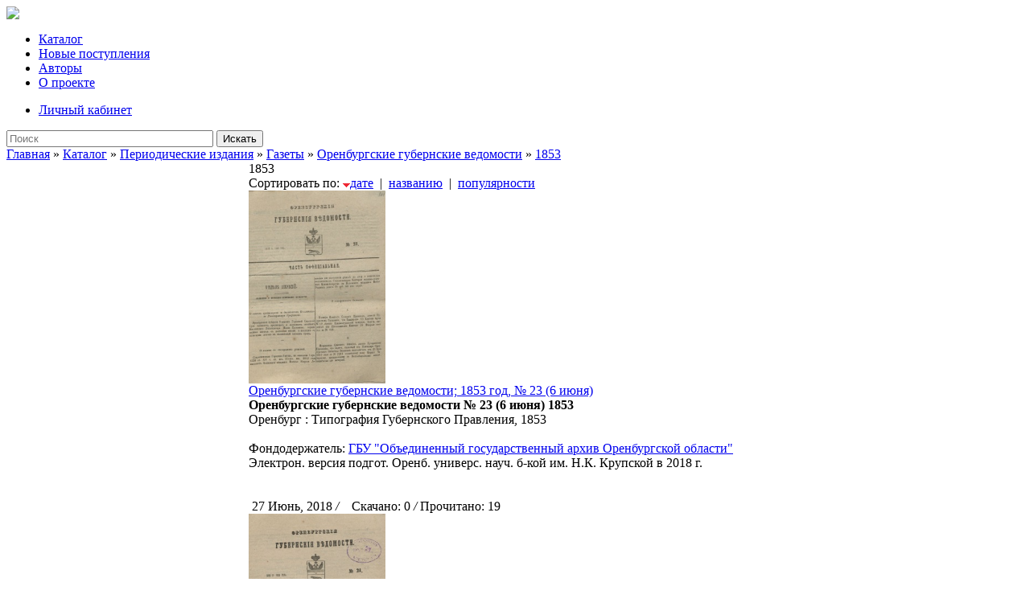

--- FILE ---
content_type: text/html; charset=windows-1251
request_url: https://elibrary.orenlib.ru/index.php?dn=down&to=cat&id=282&knsort=0&direct=0&p=3
body_size: 7971
content:
<!DOCTYPE html PUBLIC "-//W3C//DTD XHTML 1.0 Transitional//EN" "http://www.w3.org/TR/xhtml1/DTD/xhtml1-transitional.dtd">
<html xmlns="http://www.w3.org/1999/xhtml">
<head>
  <meta http-equiv="content-type" content="text/html; charset=windows-1251" />
  <meta name="viewport" content="width=1240"/>
  <meta http-equiv="expires" content="0" />
  <meta name="resource-type" content="document" />
  <meta name="distribution" content="global" />
  <meta name="generator" content="CMS Danneo 0.5.4" />
  <meta name="author" content="Оренбургская областная библиотека им. Н.К.Крупской. Электронная библиотека" />
  <meta name="copyright" content="Copyright (c) Оренбургская областная библиотека им. Н.К.Крупской. Электронная библиотека" />
  <meta name="keywords" content="Ключевые слова, слово, слово, слово" />
  <meta name="description" content="Описание сайта" />
  <meta name="robots" content="index, follow" />
  <meta name="revisit-after" content="3 days" />
  <meta name="allow-search" content="yes" />
  <title>1853 - Каталог - Оренбургская областная библиотека им. Н.К.Крупской. Электронная библиотека</title>
  <script type="text/javascript" src="https://elibrary.orenlib.ru/javascript/jquery.js"></script>
   
  <script type="text/javascript" src="https://elibrary.orenlib.ru/javascript/jquery.tooltip.js"></script>
  <script type="text/javascript" src="https://elibrary.orenlib.ru/temp/Soft/javascript/menu.js"></script>
  <link rel="stylesheet" href="https://elibrary.orenlib.ru/temp/Soft/css/screen.css" type="text/css" />
  <link rel="stylesheet" href="https://elibrary.orenlib.ru/temp/Soft/css/menu.css" type="text/css" />
  
  
  
  <link rel="stylesheet" href="https://elibrary.orenlib.ru/temp/Soft/css/font.css" type="text/css" />
  <script src="https://elibrary.orenlib.ru/javascript/owl/jquery-3.5.1.js"></script>
  <script src="https://elibrary.orenlib.ru/javascript/ajax/jquery.cookie.js"></script>
  <script src="https://elibrary.orenlib.ru/javascript/owl/owl.carousel.min.js"></script>
  <link rel="stylesheet" href="https://elibrary.orenlib.ru/javascript/owl/owl.carousel.min.css">

  <!--[if IE 6]>
  <link rel="stylesheet" rel="stylesheet" href="https://elibrary.orenlib.ru/temp/Soft/javascript/colorbox/colorbox.ie.css" type="text/css" />
  <![endif]-->
  <link rel="stylesheet" href="https://elibrary.orenlib.ru/temp/Soft/css/coda-slider.css" type="text/css" />
  <link rel="alternate" type="application/rss+xml" title="Оренбургская областная библиотека им. Н.К.Крупской. Электронная библиотека" href="https://elibrary.orenlib.ru/rss.php?dn=news" />
  <link rel="icon" href="https://elibrary.orenlib.ru/favicon.ico" type="image/x-icon" />
  <link rel="shortcut icon" href="https://elibrary.orenlib.ru/favicon.ico" type="image/x-icon" /> 
  <script type="text/javascript">
  <!--//--><![CDATA[//><!--
  $(document).ready(function() {
    $.url = 'https://elibrary.orenlib.ru';
  });
  //--><!]]>
  </script>


<script async src="https://culturaltracking.ru/static/js/spxl.js?pixelId=14443" data-pixel-id="14443"></script>
<script>
/* Article FructCode.com */
$( document ).ready(function() {
    $("#btn").click(
		function(){
			sendAjaxForm('result_form', 'ajax_form', '/mod/down/action_ajax_form.php');
			return false; 
		}
	);
});


function sendAjaxForm(result_form, ajax_form, url) {
    $.ajax({
        url:     url, //url страницы (action_ajax_form.php)
        type:     "POST", //метод отправки
        dataType: "html", //формат данных
        data: $("#"+ajax_form).serialize(),  // Сеарилизуем объект
        success: function(response) { //Данные отправлены успешно
        	result = $.parseJSON(response);
        	$('#result_form').html('<div id="result_form"><div class="btn"  class="i-angle-down mar10-b"><a href="index.php?dn=down&amp;to=bookmarks">Добавлено в подборку</a></div></div>');
    	},
    	error: function(response) { // Данные не отправлены
            $('#result_form').html('Ошибка. Данные не отправлены.');
    	}
 	});
}
function sendAjaxFormSave(result_form_save, ajax_form_save, url,nomer) {
    $.ajax({
        url:     url, //url страницы (action_ajax_form_save.php)
        type:     "POST", //метод отправки
        dataType: "html", //формат данных
        data: $("#"+ajax_form_save+nomer).serialize(),  // Сеарилизуем объект
        success: function(response) { //Данные отправлены успешно
        	result = $.parseJSON(response);
        	$('#result_form_save_'+nomer).html('Сохранено');
    	},
    	error: function(response) { // Данные не отправлены
            $('#result_form_save_'+nomer).html('Ошибка. Данные не отправлены.');
    	}
 	});
}
</script>

</head>
<body>
<!-- Rating@Mail.ru counter -->
<script type="text/javascript">
var _tmr = window._tmr || (window._tmr = []);
_tmr.push({id: "1378201", type: "pageView", start: (new Date()).getTime()});
(function (d, w, id) {
  if (d.getElementById(id)) return;
  var ts = d.createElement("script"); ts.type = "text/javascript"; ts.async = true; ts.id = id;
  ts.src = (d.location.protocol == "https:" ? "https:" : "http:") + "//top-fwz1.mail.ru/js/code.js";
  var f = function () {var s = d.getElementsByTagName("script")[0]; s.parentNode.insertBefore(ts, s);};
  if (w.opera == "[object Opera]") { d.addEventListener("DOMContentLoaded", f, false); } else { f(); }
})(document, window, "topmailru-code");
</script><noscript><div>
<img src="//top-fwz1.mail.ru/counter?id=1378201;js=na" style="border:0;position:absolute;left:-9999px;" alt="" />
</div></noscript>
<!-- //Rating@Mail.ru counter -->

<div id="something" class="lockoff"></div>

<div class="core">
<div class="logo">
        <a href="/" title="Электронная библиотека - Оренбургская областная библиотека им. Н.К.Крупской"><strong>
        <img src="/temp/Soft/images/logo.png" >
        </strong>
        </a>
        <span></span>
</div>
<div class="logo__text-wrap">        
<div id="top-menu">
  <div id="w2"  class="w-fix"><ul class="menu"><li><a class="notooltip active" href="/index.php?dn=down" title="Каталог">Каталог</a></li><li><a class="notooltip active" href="/index.php?dn=down&amp;to=newbook" title="Новые поступления">Новые поступления</a><li><a class="notooltip active" href="/index.php?dn=down&amp;re=letter&amp;sym=lat-NUM" title="Авторы">Авторы</a><li><a class="notooltip" href="/index.php?dn=info&amp;pa=about" title="О проекте">О проекте</a></li></ul><div class="menuuser"><ul class="menuvx"><li><span><a href="https://elibrary.orenlib.ru/index.php?dn=user&amp;re=login">Личный кабинет</a></span></li></ul></div></div>
</div>
</div>
</div>
<div id="wrap">
<div  class="s-fix">
<div class="userseach">
<form action="/" method="post">
<div role="search" class="form-search">
<input name="sea" id="search" size="30" type="text" placeholder="Поиск" title="Введите слово для поиска" required="required" class="form-text">
<input name="re" value="search" type="hidden">
<input name="dn" value="down" type="hidden">
<button type="submit" class="subsearch">Искать</button>
</div>
</form>
</div>
<div class="site-title"><a class="notooltip" href="/" title="Главная">Главная</a> &raquo; <a href="https://elibrary.orenlib.ru/index.php?dn=down">Каталог</a> &raquo; <a href="https://elibrary.orenlib.ru/index.php?dn=down&amp;to=cat&amp;id=147" title="Периодические издания">Периодические издания</a> &raquo; <a href="https://elibrary.orenlib.ru/index.php?dn=down&amp;to=cat&amp;id=148" title="Газеты">Газеты</a> &raquo; <a href="https://elibrary.orenlib.ru/index.php?dn=down&amp;to=cat&amp;id=262" title="Оренбургские губернские ведомости">Оренбургские губернские ведомости</a> &raquo; <a href="https://elibrary.orenlib.ru/index.php?dn=down&amp;to=cat&amp;id=282" title="1853">1853</a></div>
</div>
<table id="table-main" cellspacing="0" cellpadding="0"  class="z-fix">
 <tbody>
  <tr>
   <td id="table-left">
    <div class="left-block">
 <div class="left-block-title">
 Разделы
 </div>
 <div class="left-block-text">
    <table border=0 cellpadding=1 cellspacing=1 width=260px><tr></th><td width="16"></td><td width="16"></td><td width="16"></td><td></td></tr><tr><td colspan="4"><a class="navigation" href=index.php?dn=down&to=cat&id=317 >Редкие издания на иностранных языках (4)</a></td></tr><tr><td colspan="4"><a class="navigation" href=index.php?dn=down&to=cat&id=320 >Книжные памятники (385)</a></td></tr><tr><td colspan="4"><a class="navigation" href=index.php?dn=down&to=cat&id=103 >Естественные науки (104)</a></td></tr><tr><td colspan="4"><a class="navigation" href=index.php?dn=down&to=cat&id=106 >Технические науки (248)</a></td></tr><tr><td colspan="4"><a class="navigation" href=index.php?dn=down&to=cat&id=285 >Сельское и лесное хозяйство (9)</a></td></tr><tr><td colspan="4"><a class="navigation" href=index.php?dn=down&to=cat&id=286 >Здравоохранение. Медицинские науки (11)</a></td></tr><tr><td colspan="4"><a class="navigation" href=index.php?dn=down&to=cat&id=107 >Социальные и гуманитарные науки (662)</a></td></tr><tr><td colspan="4"><a class="navigation" href=index.php?dn=down&to=cat&id=253 >Литература универсального содержания (1)</a></td></tr><tr><td colspan="4"><a class="navigation" href=index.php?dn=down&to=cat&id=123 >Краеведение (1497)</a></td></tr><tr><td colspan="4"><a class="navigation" href=index.php?dn=down&to=cat&id=147 >Периодические издания (5793)</a></td></tr><tr><td></td><td colspan="3"><a class="navigationact" href=index.php?dn=down&to=cat&id=148 >Газеты (5694)</a></td></tr><tr><td><b></b></td><td></td><td colspan="2"><a class="navigationact" href=index.php?dn=down&to=cat&id=262 >Оренбургские губернские ведомости (1283)</a></td></tr><tr><td><b></b></td><td><b></b></td><td></td><td><a class="navigationcat" href=index.php?dn=down&to=cat&id=263 >1888 (2)</a></td></tr><tr><td><b></b></td><td><b></b></td><td></td><td><a class="navigationcat" href=index.php?dn=down&to=cat&id=312 >1882 (50)</a></td></tr><tr><td><b></b></td><td><b></b></td><td></td><td><a class="navigationcat" href=index.php?dn=down&to=cat&id=311 >1881 (44)</a></td></tr><tr><td><b></b></td><td><b></b></td><td></td><td><a class="navigationcat" href=index.php?dn=down&to=cat&id=309 >1880 (47)</a></td></tr><tr><td><b></b></td><td><b></b></td><td></td><td><a class="navigationcat" href=index.php?dn=down&to=cat&id=306 >1879 (42)</a></td></tr><tr><td><b></b></td><td><b></b></td><td></td><td><a class="navigationcat" href=index.php?dn=down&to=cat&id=305 >1878 (51)</a></td></tr><tr><td><b></b></td><td><b></b></td><td></td><td><a class="navigationcat" href=index.php?dn=down&to=cat&id=304 >1876 (51)</a></td></tr><tr><td><b></b></td><td><b></b></td><td></td><td><a class="navigationcat" href=index.php?dn=down&to=cat&id=283 >1874 (52)</a></td></tr><tr><td><b></b></td><td><b></b></td><td></td><td><a class="navigationcat" href=index.php?dn=down&to=cat&id=303 >1873 (39)</a></td></tr><tr><td><b></b></td><td><b></b></td><td></td><td><a class="navigationcat" href=index.php?dn=down&to=cat&id=302 >1871 (51)</a></td></tr><tr><td><b></b></td><td><b></b></td><td></td><td><a class="navigationcat" href=index.php?dn=down&to=cat&id=300 >1870 (51)</a></td></tr><tr><td><b></b></td><td><b></b></td><td></td><td><a class="navigationcat" href=index.php?dn=down&to=cat&id=299 >1869 (48)</a></td></tr><tr><td><b></b></td><td><b></b></td><td></td><td><a class="navigationcat" href=index.php?dn=down&to=cat&id=297 >1865 (44)</a></td></tr><tr><td><b></b></td><td><b></b></td><td></td><td><a class="navigationcat" href=index.php?dn=down&to=cat&id=296 >1864 (38)</a></td></tr><tr><td><b></b></td><td><b></b></td><td></td><td><a class="navigationcat" href=index.php?dn=down&to=cat&id=295 >1863 (48)</a></td></tr><tr><td><b></b></td><td><b></b></td><td></td><td><a class="navigationcat" href=index.php?dn=down&to=cat&id=294 >1862 (49)</a></td></tr><tr><td><b></b></td><td><b></b></td><td></td><td><a class="navigationcat" href=index.php?dn=down&to=cat&id=293 >1861 (48)</a></td></tr><tr><td><b></b></td><td><b></b></td><td></td><td><a class="navigationcat" href=index.php?dn=down&to=cat&id=281 >1860 (35)</a></td></tr><tr><td><b></b></td><td><b></b></td><td></td><td><a class="navigationcat" href=index.php?dn=down&to=cat&id=280 >1858 (45)</a></td></tr><tr><td><b></b></td><td><b></b></td><td></td><td><a class="navigationcat" href=index.php?dn=down&to=cat&id=279 >1857 (49)</a></td></tr><tr><td><b></b></td><td><b></b></td><td></td><td><a class="navigationcat" href=index.php?dn=down&to=cat&id=264 >1855 (1)</a></td></tr><tr><td><b></b></td><td><b></b></td><td></td><td><a class="navigationcat" href=index.php?dn=down&to=cat&id=265 >1854 (1)</a></td></tr><tr><td><b></b></td><td><b></b></td><td></td><td ><a class="navigationact" href=index.php?dn=down&to=cat&id=282 >1853 (47)</a></td></tr><tr><td><b></b></td><td><b></b></td><td></td><td><a class="navigationcat" href=index.php?dn=down&to=cat&id=278 >1852 (41)</a></td></tr><tr><td><b></b></td><td><b></b></td><td></td><td><a class="navigationcat" href=index.php?dn=down&to=cat&id=277 >1851 (46)</a></td></tr><tr><td><b></b></td><td><b></b></td><td></td><td><a class="navigationcat" href=index.php?dn=down&to=cat&id=276 >1850 (21)</a></td></tr><tr><td><b></b></td><td><b></b></td><td></td><td><a class="navigationcat" href=index.php?dn=down&to=cat&id=275 >1849 (24)</a></td></tr><tr><td><b></b></td><td><b></b></td><td></td><td><a class="navigationcat" href=index.php?dn=down&to=cat&id=274 >1845 (29)</a></td></tr><tr><td><b></b></td><td><b></b></td><td></td><td><a class="navigationcat" href=index.php?dn=down&to=cat&id=273 >1844 (38)</a></td></tr><tr><td><b></b></td><td><b></b></td><td></td><td><a class="navigationcat" href=index.php?dn=down&to=cat&id=272 >1843 (5)</a></td></tr><tr><td><b></b></td><td><b></b></td><td></td><td><a class="navigationcat" href=index.php?dn=down&to=cat&id=289 >1842 (31)</a></td></tr><tr><td><b></b></td><td><b></b></td><td></td><td><a class="navigationcat" href=index.php?dn=down&to=cat&id=271 >1841 (32)</a></td></tr><tr><td><b></b></td><td><b></b></td><td></td><td><a class="navigationcat" href=index.php?dn=down&to=cat&id=268 >1840 (28)</a></td></tr><tr><td><b></b></td><td><b></b></td><td></td><td><a class="navigationcat" href=index.php?dn=down&to=cat&id=267 >1839 (27)</a></td></tr><tr><td><b></b></td><td><b></b></td><td></td><td><a class="navigationcat" href=index.php?dn=down&to=cat&id=266 >1838 (28)</a></td></tr><tr><td><b></b></td><td></td><td colspan="2"><a class="navigationcat" href=index.php?dn=down&to=cat&id=233 >Большевистская смена (48)</a></td></tr><tr><td><b></b></td><td></td><td colspan="2"><a class="navigationcat" href=index.php?dn=down&to=cat&id=331 >Белозёрский колхозник (116)</a></td></tr><tr><td><b></b></td><td></td><td colspan="2"><a class="navigationcat" href=index.php?dn=down&to=cat&id=314 >Оренбургская газета (375)</a></td></tr><tr><td><b></b></td><td></td><td colspan="2"><a class="navigationcat" href=index.php?dn=down&to=cat&id=325 >Комсомольское племя (460)</a></td></tr><tr><td><b></b></td><td></td><td colspan="2"><a class="navigationcat" href=index.php?dn=down&to=cat&id=339 >Большевик (243)</a></td></tr><tr><td><b></b></td><td></td><td colspan="2"><a class="navigationcat" href=index.php?dn=down&to=cat&id=358 >Большевистская правда (100)</a></td></tr><tr><td><b></b></td><td></td><td colspan="2"><a class="navigationcat" href=index.php?dn=down&to=cat&id=363 >Бугурусланская правда (220)</a></td></tr><tr><td><b></b></td><td></td><td colspan="2"><a class="navigationcat" href=index.php?dn=down&to=cat&id=367 >Знамя Сталина (205)</a></td></tr><tr><td><b></b></td><td></td><td colspan="2"><a class="navigationcat" href=index.php?dn=down&to=cat&id=373 >Медногорский рабочий (622)</a></td></tr><tr><td><b></b></td><td></td><td colspan="2"><a class="navigationcat" href=index.php?dn=down&to=cat&id=379 >Колхозная жизнь (269)</a></td></tr><tr><td><b></b></td><td></td><td colspan="2"><a class="navigationcat" href=index.php?dn=down&to=cat&id=385 >Колхозное знамя (246)</a></td></tr><tr><td><b></b></td><td></td><td colspan="2"><a class="navigationcat" href=index.php?dn=down&to=cat&id=391 >Коммунистический труд (196)</a></td></tr><tr><td><b></b></td><td></td><td colspan="2"><a class="navigationcat" href=index.php?dn=down&to=cat&id=397 >Красная Бурта (236)</a></td></tr><tr><td><b></b></td><td></td><td colspan="2"><a class="navigationcat" href=index.php?dn=down&to=cat&id=403 >Знамя Коммуны (326)</a></td></tr><tr><td><b></b></td><td></td><td colspan="2"><a class="navigationcat" href=index.php?dn=down&to=cat&id=409 >Колхозный труд (287)</a></td></tr><tr><td><b></b></td><td></td><td colspan="2"><a class="navigationcat" href=index.php?dn=down&to=cat&id=416 >Под знаменем Ленина (133)</a></td></tr><tr><td><b></b></td><td></td><td colspan="2"><a class="navigationcat" href=index.php?dn=down&to=cat&id=29 >Пахарь (25)</a></td></tr><tr><td><b></b></td><td></td><td colspan="2"><a class="navigationcat" href=index.php?dn=down&to=cat&id=36 >Чкаловская коммуна (161)</a></td></tr><tr><td><b></b></td><td></td><td colspan="2"><a class="navigationcat" href=index.php?dn=down&to=cat&id=43 >Оренбургская коммуна (101)</a></td></tr><tr><td><b></b></td><td></td><td colspan="2"><a class="navigationcat" href=index.php?dn=down&to=cat&id=66 >Смычка (13)</a></td></tr><tr><td><b></b></td><td></td><td colspan="2"><a class="navigationcat" href=index.php?dn=down&to=cat&id=96 >Красный октябрь (29)</a></td></tr><tr><td></td><td colspan="3"><a class="navigationcat" href=index.php?dn=down&to=cat&id=149 >Журналы (99)</a></td></tr><tr><td colspan="4"><a class="navigation" href=index.php?dn=down&to=cat&id=260 >Редкие нотные издания (96)</a></td></tr></table><a class="navigation" href="index.php?dn=down&to=cat&id=188" >Коллекции</a> (749)<br><br><b>Всего изданий: &nbsp; 9774 </b><br>
 </div>
<div class="clear"></div>
</div>
<div class="clear-line"></div>
<div class="left-block">
 <div class="left-block-title">
 Коллекции
 </div>
 <div class="left-block-text">
    <table border=0 cellpadding=1 cellspacing=1 width=100%><tr></th><td width="16"></td><td width="16"></td><td width="16"></td><td></td></tr><tr><td colspan="4"><a class="navigation" href=index.php?dn=down&to=cat&id=415 >М.Е. Салтыков-Щедрин: сатирик на все времена</a> (23)</td></tr><tr><td colspan="4"><a class="navigation" href=index.php?dn=down&to=cat&id=346 >Книги, изданные в годы Великой Отечественной войны</a> (177)</td></tr><tr><td colspan="4"><a class="navigation" href=index.php?dn=down&to=cat&id=245 >Издано в годы войны в Чкалове (Оренбурге)</a> (199)</td></tr><tr><td colspan="4"><a class="navigation" href=index.php?dn=down&to=cat&id=341 >Китай и его жизнь</a> (14)</td></tr><tr><td colspan="4"><a class="navigation" href=index.php?dn=down&to=cat&id=139 >Издания библиотеки</a> (190)</td></tr><tr><td colspan="4"><a class="navigation" href=index.php?dn=down&to=cat&id=27 >Труды Оренбургской Ученой Архивной Комиссии</a> (35)</td></tr><tr><td colspan="4"><a class="navigation" href=index.php?dn=down&to=cat&id=25 >Адрес-календари и справочные (памятные) книжки Оренбургской губернии</a> (17)</td></tr><tr><td colspan="4"><a class="navigation" href=index.php?dn=down&to=cat&id=26 >Оренбургские епархиальные ведомости</a> (23)</td></tr><tr><td colspan="4"><a class="navigation" href=index.php?dn=down&to=cat&id=61 >Оренбургское казачество</a> (17)</td></tr><tr><td colspan="4"><a class="navigation" href=index.php?dn=down&to=cat&id=1 >Экология реки Урал</a> (51)</td></tr><tr><td colspan="4"><a class="navigation" href=index.php?dn=down&to=cat&id=81 >Раритеты</a> (3)</td></tr></table>
 </div>
<div class="clear"></div>
</div>
<div class="clear-line"></div>
<div class="left-block">
 <div class="left-block-title">
 Быстрый поиск
 </div>
 <div class="left-block-text">
    <a class="navigation" href="https://elibrary.orenlib.ru/index.php?dn=down&re=tags&to=tag&id=28">Книги Памяти Оренбургской области</a><br>
<a class="navigation" href="https://elibrary.orenlib.ru/index.php?dn=down&re=vov">Газеты военных лет 1941 - 1945</a><br>
<a class="navigation" href="https://elibrary.orenlib.ru/index.php?dn=down&re=tags&to=tag&id=20">Труды Оренбургской Ученой Архивной Комиссии</a><br>
<a class="navigation" href="https://elibrary.orenlib.ru/index.php?dn=down&to=cat&id=147">Периодические издания 1925 - 1947 г.</a><br>
<a class="navigation" href="https://elibrary.orenlib.ru/index.php?dn=down&re=tags&to=tag&id=30">Издания библиотеки</a><br>
 </div>
<div class="clear"></div>
</div>
<div class="clear-line"></div>

   </td>
   <td id="table-center">
    <!--{banner}-->
    
    
    
    
    
    
    
    
    
    
<div class="site-title-block">1853</div><div class="cont">
    <div class="conttextcatdesc"></div>
</div>
<table width="100%" class="tables" cellpadding="0" cellspacing="0">
                <tr>
                  <td style="width:100%" class="tabletd vt">
<div class='options_panel'>
        <div class='sort'>Сортировать по:
                                         <span class=current><img  src=up/down/icon/sort_dow.gif><a href="https://elibrary.orenlib.ru/index.php?dn=down&amp;to=cat&amp;id=282&amp;knsort=0&amp;direct=1">дате</a></span> 
										 &nbsp;|&nbsp;
									     <a href="https://elibrary.orenlib.ru/index.php?dn=down&amp;to=cat&amp;id=282&amp;knsort=1&amp;direct=0">названию</a>
										 &nbsp;|&nbsp;
                                         <a href="https://elibrary.orenlib.ru/index.php?dn=down&amp;to=cat&amp;id=282&amp;knsort=2&amp;direct=1">популярности</a>												
		</div>
		</div>
<div class="cont">
  <div class="conttext"><div class="thumb imgleft"><a  class="colorbox-image" href="https://elibrary.orenlib.ru/index.php?dn=down&amp;catid=282&amp;to=open&amp;id=3176"><img src="https://elibrary.orenlib.ru/up/down/img/gazet/gub-23_1853.jpg" longdesc="https://elibrary.orenlib.ru/index.php?dn=down&amp;to=open&amp;id=3176" width="170px" alt="" /></a></div>
  <div class="conttitlebook">
   <a href="https://elibrary.orenlib.ru/index.php?dn=down&amp;catid=282&amp;to=open&amp;id=3176">Оренбургские губернские ведомости; 1853 год, № 23 (6 июня) </a>
  </div>
  <b>Оренбургские губернские ведомости № 23 (6 июня) 1853</b>
<br>Оренбург : Типография Губернского Правления, 1853
<br><br>Фондодержатель: <a href="https://archive.orb.ru" target="_blank">ГБУ "Объединенный государственный архив Оренбургской области"</a>
<br>Электрон. версия подгот. Оренб. универс. науч. б-кой им. Н.К. Крупской в 2018 г.<br/>
  <br><br> 
 
</div>
  <div class="continfo">
  
   <img src="https://elibrary.orenlib.ru/temp/Soft/images/icon-time.gif" alt="" /> 27 Июнь, 2018 <i>/</i>&nbsp; &nbsp; Скачано: 0 <i>/</i> Прочитано: 19
  
  </div>
</div>

                  </td>
                </tr>
                <tr>
                  <td style="width:100%" class="tabletd vt">
<div class="cont">
  <div class="conttext"><div class="thumb imgleft"><a  class="colorbox-image" href="https://elibrary.orenlib.ru/index.php?dn=down&amp;catid=282&amp;to=open&amp;id=3178"><img src="https://elibrary.orenlib.ru/up/down/img/gazet/gub-24_1853.jpg" longdesc="https://elibrary.orenlib.ru/index.php?dn=down&amp;to=open&amp;id=3178" width="170px" alt="" /></a></div>
  <div class="conttitlebook">
   <a href="https://elibrary.orenlib.ru/index.php?dn=down&amp;catid=282&amp;to=open&amp;id=3178">Оренбургские губернские ведомости; 1853 год, № 24 (13 июня) </a>
  </div>
  <b>Оренбургские губернские ведомости № 24 (13 июня) 1853</b>
<br>Оренбург : Типография Губернского Правления, 1853
<br><br>Фондодержатель: <a href="https://archive.orb.ru" target="_blank">ГБУ "Объединенный государственный архив Оренбургской области"</a>
<br>Электрон. версия подгот. Оренб. универс. науч. б-кой им. Н.К. Крупской в 2018 г.<br/>
  <br><br> 
 
</div>
  <div class="continfo">
  
   <img src="https://elibrary.orenlib.ru/temp/Soft/images/icon-time.gif" alt="" /> 27 Июнь, 2018 <i>/</i>&nbsp; &nbsp; Скачано: 0 <i>/</i> Прочитано: 17
  
  </div>
</div>

                  </td>
                </tr>
                <tr>
                  <td style="width:100%" class="tabletd vt">
<div class="cont">
  <div class="conttext"><div class="thumb imgleft"><a  class="colorbox-image" href="https://elibrary.orenlib.ru/index.php?dn=down&amp;catid=282&amp;to=open&amp;id=3180"><img src="https://elibrary.orenlib.ru/up/down/img/gazet/gub-25_1853.jpg" longdesc="https://elibrary.orenlib.ru/index.php?dn=down&amp;to=open&amp;id=3180" width="170px" alt="" /></a></div>
  <div class="conttitlebook">
   <a href="https://elibrary.orenlib.ru/index.php?dn=down&amp;catid=282&amp;to=open&amp;id=3180">Оренбургские губернские ведомости; 1853 год, № 25 (20 июня)</a>
  </div>
  <b>Оренбургские губернские ведомости № 25 (20 июня) 1853</b>
<br>Оренбург : Типография Губернского Правления, 1853
<br><br>Фондодержатель: <a href="https://archive.orb.ru" target="_blank">ГБУ "Объединенный государственный архив Оренбургской области"</a>
<br>Электрон. версия подгот. Оренб. универс. науч. б-кой им. Н.К. Крупской в 2018 г.<br/>
  <br><br> 
 
</div>
  <div class="continfo">
  
   <img src="https://elibrary.orenlib.ru/temp/Soft/images/icon-time.gif" alt="" /> 27 Июнь, 2018 <i>/</i>&nbsp; &nbsp; Скачано: 0 <i>/</i> Прочитано: 17
  
  </div>
</div>

                  </td>
                </tr>
                <tr>
                  <td style="width:100%" class="tabletd vt">
<div class="cont">
  <div class="conttext"><div class="thumb imgleft"><a  class="colorbox-image" href="https://elibrary.orenlib.ru/index.php?dn=down&amp;catid=282&amp;to=open&amp;id=3182"><img src="https://elibrary.orenlib.ru/up/down/img/gazet/gub-26_1853.jpg" longdesc="https://elibrary.orenlib.ru/index.php?dn=down&amp;to=open&amp;id=3182" width="170px" alt="" /></a></div>
  <div class="conttitlebook">
   <a href="https://elibrary.orenlib.ru/index.php?dn=down&amp;catid=282&amp;to=open&amp;id=3182">Оренбургские губернские ведомости; 1853 год, № 26 (27 июня) </a>
  </div>
  <b>Оренбургские губернские ведомости № 26 (27 июня) 1853</b>
<br>Оренбург : Типография Губернского Правления, 1853
<br><br>Фондодержатель: <a href="https://archive.orb.ru" target="_blank">ГБУ "Объединенный государственный архив Оренбургской области"</a>
<br>Электрон. версия подгот. Оренб. универс. науч. б-кой им. Н.К. Крупской в 2018 г.<br/>
  <br><br> 
 
</div>
  <div class="continfo">
  
   <img src="https://elibrary.orenlib.ru/temp/Soft/images/icon-time.gif" alt="" /> 27 Июнь, 2018 <i>/</i>&nbsp; &nbsp; Скачано: 0 <i>/</i> Прочитано: 17
  
  </div>
</div>

                  </td>
                </tr>
                <tr>
                  <td style="width:100%" class="tabletd vt">
<div class="cont">
  <div class="conttext"><div class="thumb imgleft"><a  class="colorbox-image" href="https://elibrary.orenlib.ru/index.php?dn=down&amp;catid=282&amp;to=open&amp;id=3184"><img src="https://elibrary.orenlib.ru/up/down/img/gazet/gub-27_1853.jpg" longdesc="https://elibrary.orenlib.ru/index.php?dn=down&amp;to=open&amp;id=3184" width="170px" alt="" /></a></div>
  <div class="conttitlebook">
   <a href="https://elibrary.orenlib.ru/index.php?dn=down&amp;catid=282&amp;to=open&amp;id=3184">Оренбургские губернские ведомости; 1853 год, № 27 (4 июля) </a>
  </div>
  <b>Оренбургские губернские ведомости № 27 (4 июля) 1853</b>
<br>Оренбург : Типография Губернского Правления, 1853
<br><br>Фондодержатель: <a href="https://archive.orb.ru" target="_blank">ГБУ "Объединенный государственный архив Оренбургской области"</a>
<br>Электрон. версия подгот. Оренб. универс. науч. б-кой им. Н.К. Крупской в 2018 г.<br/>
  <br><br> 
 
</div>
  <div class="continfo">
  
   <img src="https://elibrary.orenlib.ru/temp/Soft/images/icon-time.gif" alt="" /> 27 Июнь, 2018 <i>/</i>&nbsp; &nbsp; Скачано: 0 <i>/</i> Прочитано: 18
  
  </div>
</div>

                  </td>
                </tr>
                <tr>
                  <td style="width:100%" class="tabletd vt">
<div class="cont">
  <div class="conttext"><div class="thumb imgleft"><a  class="colorbox-image" href="https://elibrary.orenlib.ru/index.php?dn=down&amp;catid=282&amp;to=open&amp;id=3186"><img src="https://elibrary.orenlib.ru/up/down/img/gazet/gub-28_1853.jpg" longdesc="https://elibrary.orenlib.ru/index.php?dn=down&amp;to=open&amp;id=3186" width="170px" alt="" /></a></div>
  <div class="conttitlebook">
   <a href="https://elibrary.orenlib.ru/index.php?dn=down&amp;catid=282&amp;to=open&amp;id=3186">Оренбургские губернские ведомости; 1853 год, № 28 (11 июля)</a>
  </div>
  <b>Оренбургские губернские ведомости № 28 (11 июля) 1853</b>
<br>Оренбург : Типография Губернского Правления, 1853
<br><br>Фондодержатель: <a href="https://archive.orb.ru" target="_blank">ГБУ "Объединенный государственный архив Оренбургской области"</a>
<br>Электрон. версия подгот. Оренб. универс. науч. б-кой им. Н.К. Крупской в 2018 г.<br/>
  <br><br> 
 
</div>
  <div class="continfo">
  
   <img src="https://elibrary.orenlib.ru/temp/Soft/images/icon-time.gif" alt="" /> 27 Июнь, 2018 <i>/</i>&nbsp; &nbsp; Скачано: 0 <i>/</i> Прочитано: 20
  
  </div>
</div>

                  </td>
                </tr>
                <tr>
                  <td style="width:100%" class="tabletd vt">
<div class="cont">
  <div class="conttext"><div class="thumb imgleft"><a  class="colorbox-image" href="https://elibrary.orenlib.ru/index.php?dn=down&amp;catid=282&amp;to=open&amp;id=3188"><img src="https://elibrary.orenlib.ru/up/down/img/gazet/gub-29_1853.jpg" longdesc="https://elibrary.orenlib.ru/index.php?dn=down&amp;to=open&amp;id=3188" width="170px" alt="" /></a></div>
  <div class="conttitlebook">
   <a href="https://elibrary.orenlib.ru/index.php?dn=down&amp;catid=282&amp;to=open&amp;id=3188">Оренбургские губернские ведомости; 1853 год, № 29 (18 июля)</a>
  </div>
  <b>Оренбургские губернские ведомости № 29 (18 июля) 1853</b>
<br>Оренбург : Типография Губернского Правления, 1853
<br><br>Фондодержатель: <a href="https://archive.orb.ru" target="_blank">ГБУ "Объединенный государственный архив Оренбургской области"</a>
<br>Электрон. версия подгот. Оренб. универс. науч. б-кой им. Н.К. Крупской в 2018 г.<br/>
  <br><br> 
 
</div>
  <div class="continfo">
  
   <img src="https://elibrary.orenlib.ru/temp/Soft/images/icon-time.gif" alt="" /> 27 Июнь, 2018 <i>/</i>&nbsp; &nbsp; Скачано: 0 <i>/</i> Прочитано: 21
  
  </div>
</div>

                  </td>
                </tr>
                <tr>
                  <td style="width:100%" class="tabletd vt">
<div class="cont">
  <div class="conttext"><div class="thumb imgleft"><a  class="colorbox-image" href="https://elibrary.orenlib.ru/index.php?dn=down&amp;catid=282&amp;to=open&amp;id=3190"><img src="https://elibrary.orenlib.ru/up/down/img/gazet/gub-30_1853.jpg" longdesc="https://elibrary.orenlib.ru/index.php?dn=down&amp;to=open&amp;id=3190" width="170px" alt="" /></a></div>
  <div class="conttitlebook">
   <a href="https://elibrary.orenlib.ru/index.php?dn=down&amp;catid=282&amp;to=open&amp;id=3190">Оренбургские губернские ведомости; 1853 год, № 30 (25 июля) </a>
  </div>
  <b>Оренбургские губернские ведомости № 30 (25 июля) 1853</b>
<br>Оренбург : Типография Губернского Правления, 1853
<br><br>Фондодержатель: <a href="https://archive.orb.ru" target="_blank">ГБУ "Объединенный государственный архив Оренбургской области"</a>
<br>Электрон. версия подгот. Оренб. универс. науч. б-кой им. Н.К. Крупской в 2018 г.<br/>
  <br><br> 
 
</div>
  <div class="continfo">
  
   <img src="https://elibrary.orenlib.ru/temp/Soft/images/icon-time.gif" alt="" /> 27 Июнь, 2018 <i>/</i>&nbsp; &nbsp; Скачано: 0 <i>/</i> Прочитано: 17
  
  </div>
</div>

                  </td>
                </tr>
                <tr>
                  <td style="width:100%" class="tabletd vt">
<div class="cont">
  <div class="conttext"><div class="thumb imgleft"><a  class="colorbox-image" href="https://elibrary.orenlib.ru/index.php?dn=down&amp;catid=282&amp;to=open&amp;id=3192"><img src="https://elibrary.orenlib.ru/up/down/img/gazet/gub-31_1853.jpg" longdesc="https://elibrary.orenlib.ru/index.php?dn=down&amp;to=open&amp;id=3192" width="170px" alt="" /></a></div>
  <div class="conttitlebook">
   <a href="https://elibrary.orenlib.ru/index.php?dn=down&amp;catid=282&amp;to=open&amp;id=3192">Оренбургские губернские ведомости; 1853 год, № 31 (1 августа) </a>
  </div>
  <b>Оренбургские губернские ведомости № 31 (1 августа) 1853</b>
<br>Оренбург : Типография Губернского Правления, 1853
<br><br>Фондодержатель: <a href="https://archive.orb.ru" target="_blank">ГБУ "Объединенный государственный архив Оренбургской области"</a>
<br>Электрон. версия подгот. Оренб. универс. науч. б-кой им. Н.К. Крупской в 2018 г.<br/>
  <br><br> 
 
</div>
  <div class="continfo">
  
   <img src="https://elibrary.orenlib.ru/temp/Soft/images/icon-time.gif" alt="" /> 28 Июнь, 2018 <i>/</i>&nbsp; &nbsp; Скачано: 0 <i>/</i> Прочитано: 19
  
  </div>
</div>

                  </td>
                </tr>
                <tr>
                  <td style="width:100%" class="tabletd vt">
<div class="cont">
  <div class="conttext"><div class="thumb imgleft"><a  class="colorbox-image" href="https://elibrary.orenlib.ru/index.php?dn=down&amp;catid=282&amp;to=open&amp;id=3194"><img src="https://elibrary.orenlib.ru/up/down/img/gazet/gub-33_1853.jpg" longdesc="https://elibrary.orenlib.ru/index.php?dn=down&amp;to=open&amp;id=3194" width="170px" alt="" /></a></div>
  <div class="conttitlebook">
   <a href="https://elibrary.orenlib.ru/index.php?dn=down&amp;catid=282&amp;to=open&amp;id=3194">Оренбургские губернские ведомости; 1853 год, № 33 (15 августа)</a>
  </div>
  <b>Оренбургские губернские ведомости № 33 (15 августа) 1853</b>
<br>Оренбург : Типография Губернского Правления, 1853
<br><br>Фондодержатель: <a href="https://archive.orb.ru" target="_blank">ГБУ "Объединенный государственный архив Оренбургской области"</a>
<br>Электрон. версия подгот. Оренб. универс. науч. б-кой им. Н.К. Крупской в 2018 г.<br/>
  <br><br> 
 
</div>
  <div class="continfo">
  
   <img src="https://elibrary.orenlib.ru/temp/Soft/images/icon-time.gif" alt="" /> 28 Июнь, 2018 <i>/</i>&nbsp; &nbsp; Скачано: 0 <i>/</i> Прочитано: 22
  
  </div>
</div>

                  </td>
                </tr>
                <tr>
                  <td style="width:100%" class="tabletd vt">
                  </td>
                </tr>
              </table>
<div class="pages"><span class="pagesrow">Страница <strong>3</strong> из <strong>5</strong></span>&nbsp;<a class="pages" href="https://elibrary.orenlib.ru/index.php?dn=down&amp;to=cat&amp;id=282&amp;knsort=0&amp;direct=0&amp;p=1">&#60;&#60;</a>&nbsp;<a class="pages" href="https://elibrary.orenlib.ru/index.php?dn=down&amp;to=cat&amp;id=282&amp;knsort=0&amp;direct=0&amp;p=2">Предыдущая&#60;</a>&nbsp;<a class="pages" href="https://elibrary.orenlib.ru/index.php?dn=down&amp;to=cat&amp;id=282&amp;knsort=0&amp;direct=0&amp;p=1">1</a>&nbsp;<a class="pages" href="https://elibrary.orenlib.ru/index.php?dn=down&amp;to=cat&amp;id=282&amp;knsort=0&amp;direct=0&amp;p=2">2</a>&nbsp;<span class="pagesempty">3</span>&nbsp;<a class="pages" href="https://elibrary.orenlib.ru/index.php?dn=down&amp;to=cat&amp;id=282&amp;knsort=0&amp;direct=0&amp;p=4">4</a>&nbsp;<a class="pages" href="https://elibrary.orenlib.ru/index.php?dn=down&amp;to=cat&amp;id=282&amp;knsort=0&amp;direct=0&amp;p=5">5</a>&nbsp;<a class="pages" href="https://elibrary.orenlib.ru/index.php?dn=down&amp;to=cat&amp;id=282&amp;knsort=0&amp;direct=0&amp;p=4">Следующая&#62;</a>&nbsp;<a class="pages" href="https://elibrary.orenlib.ru/index.php?dn=down&amp;to=cat&amp;id=282&amp;knsort=0&amp;direct=0&amp;p=5">&#62;&#62;</a></div><div id="btn_"><a href="http://faireinfo.ru">faireinfo.ru</a> объявления, реклама</div>
      <style type="text/css">  
      .hidden { visibility: hidden; display: none; }
      </style>
      <script type="text/javascript">                       
       $("#btn_").addClass("hidden");
      </script>    

<div id="cookie-notice" style="display: block;">
        <div class="container">
            <span id="cn-notice-text" >
                На сайте используются файлы «cookies» для улучшения работы и сбора статистических данных. Продолжая работу с сайтом, Вы соглашаетесь <a href="https://orenlib.ru/info/cookie.html" target="_blank">с условиями использования файлов cookie</a>. Файлы cookie можно отключить в настройках Вашего браузера.
            </span>
            <a href="#" id="cn-accept-cookie" class="buisness__btn">Согласен</a>
        </div>
</div>
   
<script type="text/javascript" src="/javascript/ajax/cookie.js"></script>

   </td>
   <td id="table-right">
    
   </td>
  </tr>
 </tbody>
</table>
</div>

<div id="footer">
<div id="bot-menu">
  <div id="w3"><div class="right"></div></div>
</div>
<table id="table-bot" cellspacing="0" cellpadding="0">
 <tr>
  <td class="va al"><div class="logo_img"><img data-lazy="1" alt="" src="up/logo_black.png"></div><div style="padding-top:25px">© 2026 <a href="http://elibrary.orenlib.ru">ООУНБ им. Н.К.Крупской. Электронная библиотека</a></div></td>
  <td class="va al"></td>
  <td class="va ar">
 &nbsp; &nbsp; 
<!-- Rating@Mail.ru logo -->
<a href="https://top.mail.ru/jump?from=1378201">
<img src="//top-fwz1.mail.ru/counter?id=1378201;t=477;l=1" 
style="border:0;" height="31" width="88" alt="Рейтинг@Mail.ru" /></a>
<!-- //Rating@Mail.ru logo -->
<!-- Yandex.Metrika informer -->
<a href="https://metrika.yandex.ru/stat/?id=46107174&amp;from=informer"
target="_blank" rel="nofollow"><img src="https://informer.yandex.ru/informer/46107174/3_1_FFFFFFFF_EFEFEFFF_0_pageviews"
style="width:88px; height:31px; border:0;" alt="Яндекс.Метрика" title="Яндекс.Метрика: данные за сегодня (просмотры, визиты и уникальные посетители)" class="ym-advanced-informer" data-cid="46107174" data-lang="ru" /></a>
<!-- /Yandex.Metrika informer -->

<!-- Yandex.Metrika counter -->
<script type="text/javascript" >
    (function (d, w, c) {
        (w[c] = w[c] || []).push(function() {
            try {
                w.yaCounter46107174 = new Ya.Metrika({
                    id:46107174,
                    clickmap:true,
                    trackLinks:true,
                    accurateTrackBounce:true,
                    webvisor:true
                });
            } catch(e) { }
        });

        var n = d.getElementsByTagName("script")[0],
            s = d.createElement("script"),
            f = function () { n.parentNode.insertBefore(s, n); };
        s.type = "text/javascript";
        s.async = true;
        s.src = "https://mc.yandex.ru/metrika/watch.js";

        if (w.opera == "[object Opera]") {
            d.addEventListener("DOMContentLoaded", f, false);
        } else { f(); }
    })(document, window, "yandex_metrika_callbacks");
</script>
<noscript><div><img src="https://mc.yandex.ru/watch/46107174" style="position:absolute; left:-9999px;" alt="" /></div></noscript>
<!-- /Yandex.Metrika counter -->

 <script type="text/javascript">
       (function(d, t, p) {
           var j = d.createElement(t); j.async = true; j.type = "text/javascript";
           j.src = ("https:" == p ? "https:" : "http:") + "//stat.sputnik.ru/cnt.js";
           var s = d.getElementsByTagName(t)[0]; s.parentNode.insertBefore(j, s);
       })(document, "script", document.location.protocol);
    </script>
    <script>
    $(".slider").owlCarousel({
    margin: 32,
    loop: true,
    nav: true,
    slideBy : 5,
    smartSpeed:100,
    dots: false,
    responsive:{        
                        0:{
                            items:1,
                            loop: true,
                             nav: true,
                        },
                        600:{
                            items:1,
                            loop: true,
                             nav: true,
                        },
                        800:{
                            items:5,
                            loop: true,
                             nav: true,
                        },
                        1200:{
                            items:5,
                            loop: true,
                             nav: true,
                        }
                    },
            navText: [
                '<svg width="15" height="15" viewBox="0 0 12 12" fill="#223c50"><path d="M8.53 1.47a.75.75 0 010 1.06L5.06 6l3.47 3.47a.75.75 0 11-1.06 1.06l-4-4a.75.75 0 010-1.06l4-4a.75.75 0 011.06 0z"/></svg>',
                '<svg width="15" height="15" viewBox="0 0 12 12" fill="#223c50"><path d="M3.47 1.47a.75.75 0 000 1.06L6.94 6 3.47 9.47a.75.75 0 101.06 1.06l4-4a.75.75 0 000-1.06l-4-4a.75.75 0 00-1.06 0z"/></svg>'
            ]
      });
    </script>


<div class="social_icons ">
МЫ В СОЦИАЛЬНЫХ СЕТЯХ
<br>

		    <a class="social-link" href="https://vk.com/orenlib" rel="nofollow" target="_blank" title="В контакте"><img src="/up/social/vkontakte.png" alt=""></a>
            <a class="social-link" href="https://ok.ru/group/54130145886282" rel="nofollow" target="_blank" title="Одноклассники"><img src="/up/social/odnoklassniki.png" alt=""></a>
			<a class="social-link" href="https://www.youtube.com/channel/UCcKUdg9daZwj8T9OtbGNQTg" rel="nofollow" target="_blank" title="YouTube"><img src="/up/social/youtube.png" alt=""></a>
            <a class="social-link" href="https://rutube.ru/channel/23831534/" rel="nofollow" target="_blank" title="RuTube"><img src="/up/social/rutube.png" alt=""></a>
            <a class="social-link" href="https://t.me/s/orenlib" rel="nofollow" target="_blank" title="Telegram"><img src="/up/social/telegram.png" alt=""></a>		
</div>                                   


</td>
 </tr>
</table>

</div>
<script>
/* read font size */
	$("#btnUpSizeFont").click(function () {
		my_readfont(1);
	});

	$("#btnDownSizeFont").click(function () {
		my_readfont(-1);
	});

	my_readfont();

	function my_readfont(i = 0) {
		var fsize = Number($.cookie('readfont'));

		if (!fsize) { fsize = 16; }

		fsize = fsize + i;
		if (fsize < 12 ) fsize = 12;
		if (fsize > 30 ) fsize = 30;

		$('#readText').css('fontSize', fsize + 'px');
		$.cookie('readfont', fsize, { path: '/' });
	}

</script>
</body>
</html>
